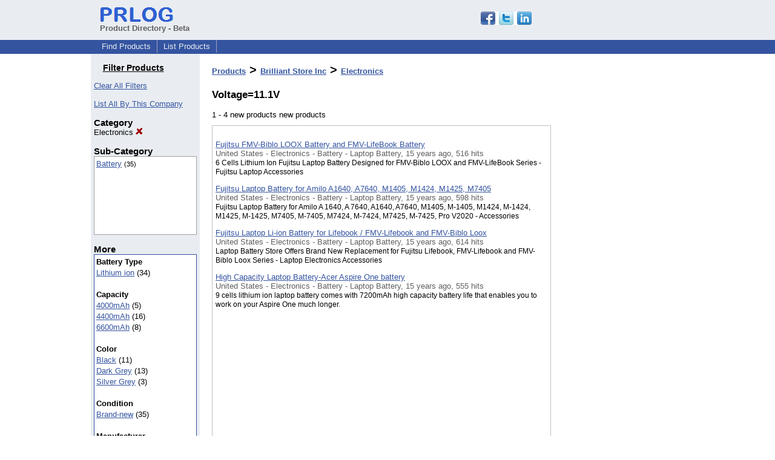

--- FILE ---
content_type: text/html; charset=utf-8
request_url: https://www.google.com/recaptcha/api2/aframe
body_size: 271
content:
<!DOCTYPE HTML><html><head><meta http-equiv="content-type" content="text/html; charset=UTF-8"></head><body><script nonce="F_aWzEJiwRRLWG9LPvGxxQ">/** Anti-fraud and anti-abuse applications only. See google.com/recaptcha */ try{var clients={'sodar':'https://pagead2.googlesyndication.com/pagead/sodar?'};window.addEventListener("message",function(a){try{if(a.source===window.parent){var b=JSON.parse(a.data);var c=clients[b['id']];if(c){var d=document.createElement('img');d.src=c+b['params']+'&rc='+(localStorage.getItem("rc::a")?sessionStorage.getItem("rc::b"):"");window.document.body.appendChild(d);sessionStorage.setItem("rc::e",parseInt(sessionStorage.getItem("rc::e")||0)+1);localStorage.setItem("rc::h",'1767547593687');}}}catch(b){}});window.parent.postMessage("_grecaptcha_ready", "*");}catch(b){}</script></body></html>